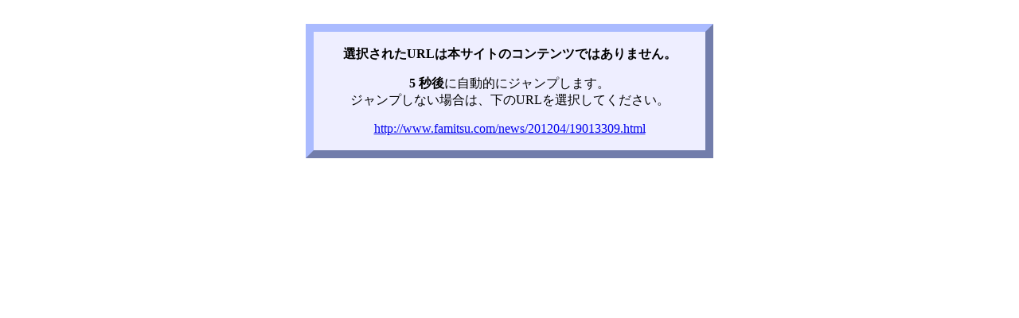

--- FILE ---
content_type: text/html; charset=UTF-8
request_url: https://handylog.koty.wiki/?cmd=jumpto&url=http%3A%2F%2Fwww.famitsu.com%2Fnews%2F201204%2F19013309.html
body_size: 612
content:
<html>
<head>
<meta name="robots" content="noindex">
<meta http-equiv="content-type" content="application/xhtml+xml; charset=UTF-8" />
<meta http-equiv="Refresh" content="5;URL=http://www.famitsu.com/news/201204/19013309.html" />
<link rel="SHORTCUT ICON" href="image/favicon.ico" />
<title>ジャンプ</title>
</head>
<body>
<table style="min-width: 512px; text-align: center; background: #eef; border: 10px #abf outset; margin: 30px auto;">
<tr>
<td style="padding: 16px 10px;">
<p style="font-weight: bold">選択されたURLは本サイトのコンテンツではありません。</p>
<p>
<div><a style="font-weight: bold;">5 秒後</a>に自動的にジャンプします。</div>
<div>ジャンプしない場合は、下のURLを選択してください。</div>
<p><a rel="nofollow noopener noreferrer" href="http://www.famitsu.com/news/201204/19013309.html">http://www.famitsu.com/news/201204/19013309.html</a></p>
</p>
</td>
</tr>
</table>
</body>
</html>